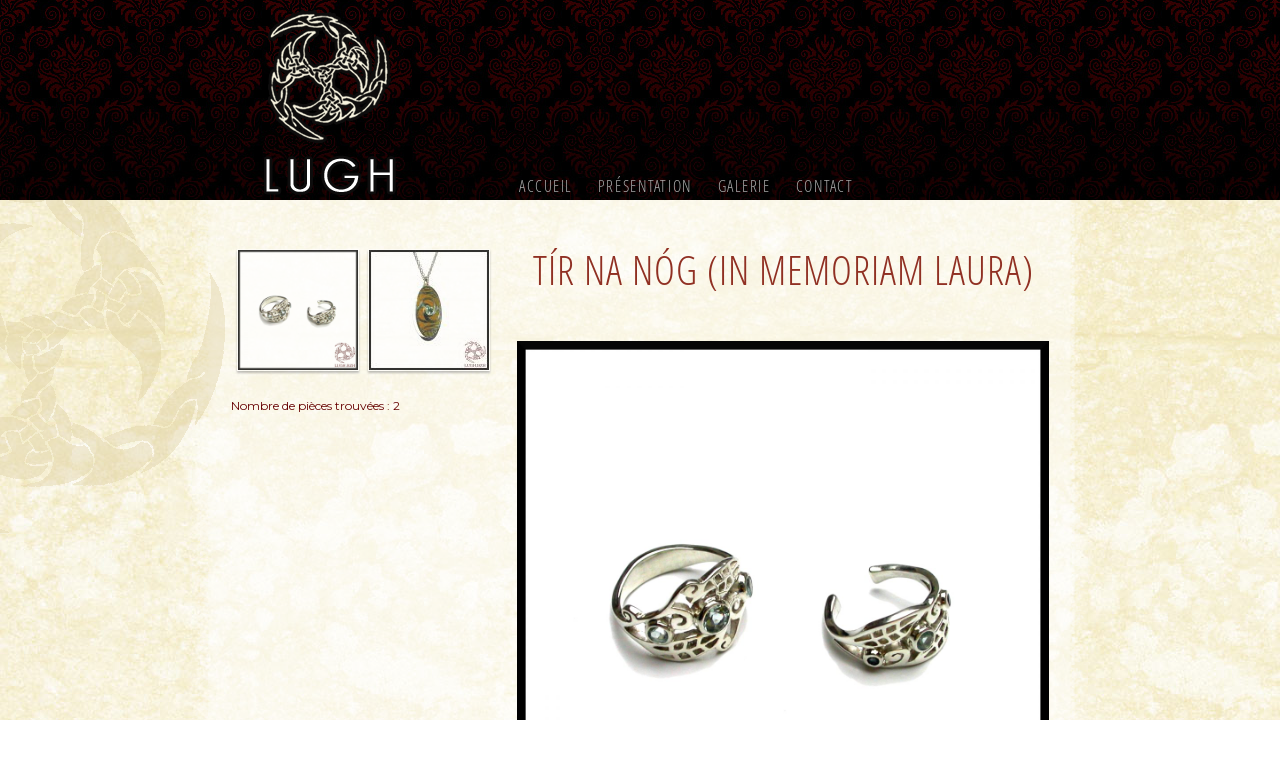

--- FILE ---
content_type: text/html; charset=UTF-8
request_url: https://www.lugh.bzh/bijoux-sur-mesure/artisanat/pierre/pierre-fine/aigue-marine/
body_size: 8071
content:
<!DOCTYPE html>
<html lang="fr-FR" class="no-js">
<head>
	<meta charset="UTF-8">
	<meta name="viewport" content="width=device-width, initial-scale=1">
	<link rel="profile" href="http://gmpg.org/xfn/11">
		<script>(function(html){html.className = html.className.replace(/\bno-js\b/,'js')})(document.documentElement);</script>
<meta name='robots' content='index, follow, max-image-preview:large, max-snippet:-1, max-video-preview:-1' />
	<style>img:is([sizes="auto" i], [sizes^="auto," i]) { contain-intrinsic-size: 3000px 1500px }</style>
	
	<!-- This site is optimized with the Yoast SEO plugin v24.4 - https://yoast.com/wordpress/plugins/seo/ -->
	<title>Bijoux &#8211; Lugh</title>
	<link rel="canonical" href="https://www.lugh.bzh/bijoux-sur-mesure/artisanat/pierre/pierre-fine/aigue-marine/" />
	<meta property="og:locale" content="fr_FR" />
	<meta property="og:type" content="website" />
	<meta property="og:url" content="https://www.lugh.bzh/bijoux-sur-mesure/artisanat/pierre/pierre-fine/aigue-marine/" />
	<meta property="og:site_name" content="Lugh" />
	<meta name="twitter:card" content="summary_large_image" />
	<script type="application/ld+json" class="yoast-schema-graph">{"@context":"https://schema.org","@graph":[{"@type":"CollectionPage","@id":"https://www.lugh.bzh/bijoux-sur-mesure/artisanat/pierre/pierre-fine/aigue-marine/","url":"https://www.lugh.bzh/bijoux-sur-mesure/artisanat/pierre/pierre-fine/aigue-marine/","name":"","isPartOf":{"@id":"https://www.lugh.bzh/#website"},"primaryImageOfPage":{"@id":"https://www.lugh.bzh/bijoux-sur-mesure/artisanat/pierre/pierre-fine/aigue-marine/#primaryimage"},"image":{"@id":"https://www.lugh.bzh/bijoux-sur-mesure/artisanat/pierre/pierre-fine/aigue-marine/#primaryimage"},"thumbnailUrl":"https://www.lugh.bzh/wp-content/uploads/2018/12/tir-na-nog-in-memoriam-laura-bagues-en-argent-aigue-marine-topaze-et-saphir-silver-aquamarine-topaz-and-sapphire-rings.jpg","breadcrumb":{"@id":"https://www.lugh.bzh/bijoux-sur-mesure/artisanat/pierre/pierre-fine/aigue-marine/#breadcrumb"},"inLanguage":"fr-FR"},{"@type":"ImageObject","inLanguage":"fr-FR","@id":"https://www.lugh.bzh/bijoux-sur-mesure/artisanat/pierre/pierre-fine/aigue-marine/#primaryimage","url":"https://www.lugh.bzh/wp-content/uploads/2018/12/tir-na-nog-in-memoriam-laura-bagues-en-argent-aigue-marine-topaze-et-saphir-silver-aquamarine-topaz-and-sapphire-rings.jpg","contentUrl":"https://www.lugh.bzh/wp-content/uploads/2018/12/tir-na-nog-in-memoriam-laura-bagues-en-argent-aigue-marine-topaze-et-saphir-silver-aquamarine-topaz-and-sapphire-rings.jpg","width":1550,"height":1550,"caption":"Tír na nÓg (In memoriam Laura) - Bagues en argent, aigue-marine, topaze et saphir - Silver, aquamarine, topaz and sapphire rings"},{"@type":"BreadcrumbList","@id":"https://www.lugh.bzh/bijoux-sur-mesure/artisanat/pierre/pierre-fine/aigue-marine/#breadcrumb","itemListElement":[{"@type":"ListItem","position":1,"name":"Accueil","item":"https://www.lugh.bzh/"},{"@type":"ListItem","position":2,"name":"Pierre","item":"https://www.lugh.bzh/bijoux-sur-mesure/artisanat/pierre/"},{"@type":"ListItem","position":3,"name":"Pierre fine","item":"https://www.lugh.bzh/bijoux-sur-mesure/artisanat/pierre/pierre-fine/"},{"@type":"ListItem","position":4,"name":"aigue-marine"}]},{"@type":"WebSite","@id":"https://www.lugh.bzh/#website","url":"https://www.lugh.bzh/","name":"Lugh","description":"Création de bijoux artisanale","publisher":{"@id":"https://www.lugh.bzh/#organization"},"potentialAction":[{"@type":"SearchAction","target":{"@type":"EntryPoint","urlTemplate":"https://www.lugh.bzh/?s={search_term_string}"},"query-input":{"@type":"PropertyValueSpecification","valueRequired":true,"valueName":"search_term_string"}}],"inLanguage":"fr-FR"},{"@type":"Organization","@id":"https://www.lugh.bzh/#organization","name":"Lugh","url":"https://www.lugh.bzh/","logo":{"@type":"ImageObject","inLanguage":"fr-FR","@id":"https://www.lugh.bzh/#/schema/logo/image/","url":"https://www.lugh.bzh/wp-content/uploads/2024/06/Logo-Lugh-Aela-quadri-fond-taupe.png","contentUrl":"https://www.lugh.bzh/wp-content/uploads/2024/06/Logo-Lugh-Aela-quadri-fond-taupe.png","width":3000,"height":3000,"caption":"Lugh"},"image":{"@id":"https://www.lugh.bzh/#/schema/logo/image/"},"sameAs":["https://www.facebook.com/LughJewellery","https://www.instagram.com/lugh.jewellery/"]}]}</script>
	<!-- / Yoast SEO plugin. -->


<link rel='dns-prefetch' href='//www.lugh.bzh' />
<link rel='dns-prefetch' href='//fonts.googleapis.com' />
<link rel="alternate" type="application/rss+xml" title="Lugh &raquo; Flux" href="https://www.lugh.bzh/feed/" />
<link rel="alternate" type="application/rss+xml" title="Lugh &raquo; Flux des commentaires" href="https://www.lugh.bzh/comments/feed/" />
<link rel="alternate" type="application/rss+xml" title="Lugh &raquo; Flux pour Bijoux" href="https://www.lugh.bzh/bijoux-sur-mesure/feed/" />
<script type="text/javascript">
/* <![CDATA[ */
window._wpemojiSettings = {"baseUrl":"https:\/\/s.w.org\/images\/core\/emoji\/16.0.1\/72x72\/","ext":".png","svgUrl":"https:\/\/s.w.org\/images\/core\/emoji\/16.0.1\/svg\/","svgExt":".svg","source":{"concatemoji":"https:\/\/www.lugh.bzh\/wp-includes\/js\/wp-emoji-release.min.js?ver=6.8.3"}};
/*! This file is auto-generated */
!function(s,n){var o,i,e;function c(e){try{var t={supportTests:e,timestamp:(new Date).valueOf()};sessionStorage.setItem(o,JSON.stringify(t))}catch(e){}}function p(e,t,n){e.clearRect(0,0,e.canvas.width,e.canvas.height),e.fillText(t,0,0);var t=new Uint32Array(e.getImageData(0,0,e.canvas.width,e.canvas.height).data),a=(e.clearRect(0,0,e.canvas.width,e.canvas.height),e.fillText(n,0,0),new Uint32Array(e.getImageData(0,0,e.canvas.width,e.canvas.height).data));return t.every(function(e,t){return e===a[t]})}function u(e,t){e.clearRect(0,0,e.canvas.width,e.canvas.height),e.fillText(t,0,0);for(var n=e.getImageData(16,16,1,1),a=0;a<n.data.length;a++)if(0!==n.data[a])return!1;return!0}function f(e,t,n,a){switch(t){case"flag":return n(e,"\ud83c\udff3\ufe0f\u200d\u26a7\ufe0f","\ud83c\udff3\ufe0f\u200b\u26a7\ufe0f")?!1:!n(e,"\ud83c\udde8\ud83c\uddf6","\ud83c\udde8\u200b\ud83c\uddf6")&&!n(e,"\ud83c\udff4\udb40\udc67\udb40\udc62\udb40\udc65\udb40\udc6e\udb40\udc67\udb40\udc7f","\ud83c\udff4\u200b\udb40\udc67\u200b\udb40\udc62\u200b\udb40\udc65\u200b\udb40\udc6e\u200b\udb40\udc67\u200b\udb40\udc7f");case"emoji":return!a(e,"\ud83e\udedf")}return!1}function g(e,t,n,a){var r="undefined"!=typeof WorkerGlobalScope&&self instanceof WorkerGlobalScope?new OffscreenCanvas(300,150):s.createElement("canvas"),o=r.getContext("2d",{willReadFrequently:!0}),i=(o.textBaseline="top",o.font="600 32px Arial",{});return e.forEach(function(e){i[e]=t(o,e,n,a)}),i}function t(e){var t=s.createElement("script");t.src=e,t.defer=!0,s.head.appendChild(t)}"undefined"!=typeof Promise&&(o="wpEmojiSettingsSupports",i=["flag","emoji"],n.supports={everything:!0,everythingExceptFlag:!0},e=new Promise(function(e){s.addEventListener("DOMContentLoaded",e,{once:!0})}),new Promise(function(t){var n=function(){try{var e=JSON.parse(sessionStorage.getItem(o));if("object"==typeof e&&"number"==typeof e.timestamp&&(new Date).valueOf()<e.timestamp+604800&&"object"==typeof e.supportTests)return e.supportTests}catch(e){}return null}();if(!n){if("undefined"!=typeof Worker&&"undefined"!=typeof OffscreenCanvas&&"undefined"!=typeof URL&&URL.createObjectURL&&"undefined"!=typeof Blob)try{var e="postMessage("+g.toString()+"("+[JSON.stringify(i),f.toString(),p.toString(),u.toString()].join(",")+"));",a=new Blob([e],{type:"text/javascript"}),r=new Worker(URL.createObjectURL(a),{name:"wpTestEmojiSupports"});return void(r.onmessage=function(e){c(n=e.data),r.terminate(),t(n)})}catch(e){}c(n=g(i,f,p,u))}t(n)}).then(function(e){for(var t in e)n.supports[t]=e[t],n.supports.everything=n.supports.everything&&n.supports[t],"flag"!==t&&(n.supports.everythingExceptFlag=n.supports.everythingExceptFlag&&n.supports[t]);n.supports.everythingExceptFlag=n.supports.everythingExceptFlag&&!n.supports.flag,n.DOMReady=!1,n.readyCallback=function(){n.DOMReady=!0}}).then(function(){return e}).then(function(){var e;n.supports.everything||(n.readyCallback(),(e=n.source||{}).concatemoji?t(e.concatemoji):e.wpemoji&&e.twemoji&&(t(e.twemoji),t(e.wpemoji)))}))}((window,document),window._wpemojiSettings);
/* ]]> */
</script>
<style id='wp-emoji-styles-inline-css' type='text/css'>

	img.wp-smiley, img.emoji {
		display: inline !important;
		border: none !important;
		box-shadow: none !important;
		height: 1em !important;
		width: 1em !important;
		margin: 0 0.07em !important;
		vertical-align: -0.1em !important;
		background: none !important;
		padding: 0 !important;
	}
</style>
<link rel='stylesheet' id='wp-block-library-css' href='https://www.lugh.bzh/wp-includes/css/dist/block-library/style.min.css?ver=6.8.3' type='text/css' media='all' />
<style id='classic-theme-styles-inline-css' type='text/css'>
/*! This file is auto-generated */
.wp-block-button__link{color:#fff;background-color:#32373c;border-radius:9999px;box-shadow:none;text-decoration:none;padding:calc(.667em + 2px) calc(1.333em + 2px);font-size:1.125em}.wp-block-file__button{background:#32373c;color:#fff;text-decoration:none}
</style>
<style id='global-styles-inline-css' type='text/css'>
:root{--wp--preset--aspect-ratio--square: 1;--wp--preset--aspect-ratio--4-3: 4/3;--wp--preset--aspect-ratio--3-4: 3/4;--wp--preset--aspect-ratio--3-2: 3/2;--wp--preset--aspect-ratio--2-3: 2/3;--wp--preset--aspect-ratio--16-9: 16/9;--wp--preset--aspect-ratio--9-16: 9/16;--wp--preset--color--black: #000000;--wp--preset--color--cyan-bluish-gray: #abb8c3;--wp--preset--color--white: #ffffff;--wp--preset--color--pale-pink: #f78da7;--wp--preset--color--vivid-red: #cf2e2e;--wp--preset--color--luminous-vivid-orange: #ff6900;--wp--preset--color--luminous-vivid-amber: #fcb900;--wp--preset--color--light-green-cyan: #7bdcb5;--wp--preset--color--vivid-green-cyan: #00d084;--wp--preset--color--pale-cyan-blue: #8ed1fc;--wp--preset--color--vivid-cyan-blue: #0693e3;--wp--preset--color--vivid-purple: #9b51e0;--wp--preset--gradient--vivid-cyan-blue-to-vivid-purple: linear-gradient(135deg,rgba(6,147,227,1) 0%,rgb(155,81,224) 100%);--wp--preset--gradient--light-green-cyan-to-vivid-green-cyan: linear-gradient(135deg,rgb(122,220,180) 0%,rgb(0,208,130) 100%);--wp--preset--gradient--luminous-vivid-amber-to-luminous-vivid-orange: linear-gradient(135deg,rgba(252,185,0,1) 0%,rgba(255,105,0,1) 100%);--wp--preset--gradient--luminous-vivid-orange-to-vivid-red: linear-gradient(135deg,rgba(255,105,0,1) 0%,rgb(207,46,46) 100%);--wp--preset--gradient--very-light-gray-to-cyan-bluish-gray: linear-gradient(135deg,rgb(238,238,238) 0%,rgb(169,184,195) 100%);--wp--preset--gradient--cool-to-warm-spectrum: linear-gradient(135deg,rgb(74,234,220) 0%,rgb(151,120,209) 20%,rgb(207,42,186) 40%,rgb(238,44,130) 60%,rgb(251,105,98) 80%,rgb(254,248,76) 100%);--wp--preset--gradient--blush-light-purple: linear-gradient(135deg,rgb(255,206,236) 0%,rgb(152,150,240) 100%);--wp--preset--gradient--blush-bordeaux: linear-gradient(135deg,rgb(254,205,165) 0%,rgb(254,45,45) 50%,rgb(107,0,62) 100%);--wp--preset--gradient--luminous-dusk: linear-gradient(135deg,rgb(255,203,112) 0%,rgb(199,81,192) 50%,rgb(65,88,208) 100%);--wp--preset--gradient--pale-ocean: linear-gradient(135deg,rgb(255,245,203) 0%,rgb(182,227,212) 50%,rgb(51,167,181) 100%);--wp--preset--gradient--electric-grass: linear-gradient(135deg,rgb(202,248,128) 0%,rgb(113,206,126) 100%);--wp--preset--gradient--midnight: linear-gradient(135deg,rgb(2,3,129) 0%,rgb(40,116,252) 100%);--wp--preset--font-size--small: 13px;--wp--preset--font-size--medium: 20px;--wp--preset--font-size--large: 36px;--wp--preset--font-size--x-large: 42px;--wp--preset--spacing--20: 0.44rem;--wp--preset--spacing--30: 0.67rem;--wp--preset--spacing--40: 1rem;--wp--preset--spacing--50: 1.5rem;--wp--preset--spacing--60: 2.25rem;--wp--preset--spacing--70: 3.38rem;--wp--preset--spacing--80: 5.06rem;--wp--preset--shadow--natural: 6px 6px 9px rgba(0, 0, 0, 0.2);--wp--preset--shadow--deep: 12px 12px 50px rgba(0, 0, 0, 0.4);--wp--preset--shadow--sharp: 6px 6px 0px rgba(0, 0, 0, 0.2);--wp--preset--shadow--outlined: 6px 6px 0px -3px rgba(255, 255, 255, 1), 6px 6px rgba(0, 0, 0, 1);--wp--preset--shadow--crisp: 6px 6px 0px rgba(0, 0, 0, 1);}:where(.is-layout-flex){gap: 0.5em;}:where(.is-layout-grid){gap: 0.5em;}body .is-layout-flex{display: flex;}.is-layout-flex{flex-wrap: wrap;align-items: center;}.is-layout-flex > :is(*, div){margin: 0;}body .is-layout-grid{display: grid;}.is-layout-grid > :is(*, div){margin: 0;}:where(.wp-block-columns.is-layout-flex){gap: 2em;}:where(.wp-block-columns.is-layout-grid){gap: 2em;}:where(.wp-block-post-template.is-layout-flex){gap: 1.25em;}:where(.wp-block-post-template.is-layout-grid){gap: 1.25em;}.has-black-color{color: var(--wp--preset--color--black) !important;}.has-cyan-bluish-gray-color{color: var(--wp--preset--color--cyan-bluish-gray) !important;}.has-white-color{color: var(--wp--preset--color--white) !important;}.has-pale-pink-color{color: var(--wp--preset--color--pale-pink) !important;}.has-vivid-red-color{color: var(--wp--preset--color--vivid-red) !important;}.has-luminous-vivid-orange-color{color: var(--wp--preset--color--luminous-vivid-orange) !important;}.has-luminous-vivid-amber-color{color: var(--wp--preset--color--luminous-vivid-amber) !important;}.has-light-green-cyan-color{color: var(--wp--preset--color--light-green-cyan) !important;}.has-vivid-green-cyan-color{color: var(--wp--preset--color--vivid-green-cyan) !important;}.has-pale-cyan-blue-color{color: var(--wp--preset--color--pale-cyan-blue) !important;}.has-vivid-cyan-blue-color{color: var(--wp--preset--color--vivid-cyan-blue) !important;}.has-vivid-purple-color{color: var(--wp--preset--color--vivid-purple) !important;}.has-black-background-color{background-color: var(--wp--preset--color--black) !important;}.has-cyan-bluish-gray-background-color{background-color: var(--wp--preset--color--cyan-bluish-gray) !important;}.has-white-background-color{background-color: var(--wp--preset--color--white) !important;}.has-pale-pink-background-color{background-color: var(--wp--preset--color--pale-pink) !important;}.has-vivid-red-background-color{background-color: var(--wp--preset--color--vivid-red) !important;}.has-luminous-vivid-orange-background-color{background-color: var(--wp--preset--color--luminous-vivid-orange) !important;}.has-luminous-vivid-amber-background-color{background-color: var(--wp--preset--color--luminous-vivid-amber) !important;}.has-light-green-cyan-background-color{background-color: var(--wp--preset--color--light-green-cyan) !important;}.has-vivid-green-cyan-background-color{background-color: var(--wp--preset--color--vivid-green-cyan) !important;}.has-pale-cyan-blue-background-color{background-color: var(--wp--preset--color--pale-cyan-blue) !important;}.has-vivid-cyan-blue-background-color{background-color: var(--wp--preset--color--vivid-cyan-blue) !important;}.has-vivid-purple-background-color{background-color: var(--wp--preset--color--vivid-purple) !important;}.has-black-border-color{border-color: var(--wp--preset--color--black) !important;}.has-cyan-bluish-gray-border-color{border-color: var(--wp--preset--color--cyan-bluish-gray) !important;}.has-white-border-color{border-color: var(--wp--preset--color--white) !important;}.has-pale-pink-border-color{border-color: var(--wp--preset--color--pale-pink) !important;}.has-vivid-red-border-color{border-color: var(--wp--preset--color--vivid-red) !important;}.has-luminous-vivid-orange-border-color{border-color: var(--wp--preset--color--luminous-vivid-orange) !important;}.has-luminous-vivid-amber-border-color{border-color: var(--wp--preset--color--luminous-vivid-amber) !important;}.has-light-green-cyan-border-color{border-color: var(--wp--preset--color--light-green-cyan) !important;}.has-vivid-green-cyan-border-color{border-color: var(--wp--preset--color--vivid-green-cyan) !important;}.has-pale-cyan-blue-border-color{border-color: var(--wp--preset--color--pale-cyan-blue) !important;}.has-vivid-cyan-blue-border-color{border-color: var(--wp--preset--color--vivid-cyan-blue) !important;}.has-vivid-purple-border-color{border-color: var(--wp--preset--color--vivid-purple) !important;}.has-vivid-cyan-blue-to-vivid-purple-gradient-background{background: var(--wp--preset--gradient--vivid-cyan-blue-to-vivid-purple) !important;}.has-light-green-cyan-to-vivid-green-cyan-gradient-background{background: var(--wp--preset--gradient--light-green-cyan-to-vivid-green-cyan) !important;}.has-luminous-vivid-amber-to-luminous-vivid-orange-gradient-background{background: var(--wp--preset--gradient--luminous-vivid-amber-to-luminous-vivid-orange) !important;}.has-luminous-vivid-orange-to-vivid-red-gradient-background{background: var(--wp--preset--gradient--luminous-vivid-orange-to-vivid-red) !important;}.has-very-light-gray-to-cyan-bluish-gray-gradient-background{background: var(--wp--preset--gradient--very-light-gray-to-cyan-bluish-gray) !important;}.has-cool-to-warm-spectrum-gradient-background{background: var(--wp--preset--gradient--cool-to-warm-spectrum) !important;}.has-blush-light-purple-gradient-background{background: var(--wp--preset--gradient--blush-light-purple) !important;}.has-blush-bordeaux-gradient-background{background: var(--wp--preset--gradient--blush-bordeaux) !important;}.has-luminous-dusk-gradient-background{background: var(--wp--preset--gradient--luminous-dusk) !important;}.has-pale-ocean-gradient-background{background: var(--wp--preset--gradient--pale-ocean) !important;}.has-electric-grass-gradient-background{background: var(--wp--preset--gradient--electric-grass) !important;}.has-midnight-gradient-background{background: var(--wp--preset--gradient--midnight) !important;}.has-small-font-size{font-size: var(--wp--preset--font-size--small) !important;}.has-medium-font-size{font-size: var(--wp--preset--font-size--medium) !important;}.has-large-font-size{font-size: var(--wp--preset--font-size--large) !important;}.has-x-large-font-size{font-size: var(--wp--preset--font-size--x-large) !important;}
:where(.wp-block-post-template.is-layout-flex){gap: 1.25em;}:where(.wp-block-post-template.is-layout-grid){gap: 1.25em;}
:where(.wp-block-columns.is-layout-flex){gap: 2em;}:where(.wp-block-columns.is-layout-grid){gap: 2em;}
:root :where(.wp-block-pullquote){font-size: 1.5em;line-height: 1.6;}
</style>
<link rel='stylesheet' id='parent-style-css' href='https://www.lugh.bzh/wp-content/themes/twentysixteen/style.css?ver=6.8.3' type='text/css' media='all' />
<link rel='stylesheet' id='my-treemenu-css-css' href='https://www.lugh.bzh/wp-content/themes/lugh2016/js/treemenu-js/jquery.treemenu.css?ver=6.8.3' type='text/css' media='all' />
<link rel='stylesheet' id='twentysixteen-fonts-css' href='https://fonts.googleapis.com/css?family=Merriweather%3A400%2C700%2C900%2C400italic%2C700italic%2C900italic%7CMontserrat%3A400%2C700%7CInconsolata%3A400&#038;subset=latin%2Clatin-ext' type='text/css' media='all' />
<link rel='stylesheet' id='genericons-css' href='https://www.lugh.bzh/wp-content/themes/twentysixteen/genericons/genericons.css?ver=3.4.1' type='text/css' media='all' />
<link rel='stylesheet' id='twentysixteen-style-css' href='https://www.lugh.bzh/wp-content/themes/lugh2016/style.css?ver=6.8.3' type='text/css' media='all' />
<!--[if lt IE 10]>
<link rel='stylesheet' id='twentysixteen-ie-css' href='https://www.lugh.bzh/wp-content/themes/twentysixteen/css/ie.css?ver=20160816' type='text/css' media='all' />
<![endif]-->
<!--[if lt IE 9]>
<link rel='stylesheet' id='twentysixteen-ie8-css' href='https://www.lugh.bzh/wp-content/themes/twentysixteen/css/ie8.css?ver=20160816' type='text/css' media='all' />
<![endif]-->
<!--[if lt IE 8]>
<link rel='stylesheet' id='twentysixteen-ie7-css' href='https://www.lugh.bzh/wp-content/themes/twentysixteen/css/ie7.css?ver=20160816' type='text/css' media='all' />
<![endif]-->
<script type="text/javascript" src="https://www.lugh.bzh/wp-includes/js/jquery/jquery.min.js?ver=3.7.1" id="jquery-core-js"></script>
<script type="text/javascript" src="https://www.lugh.bzh/wp-includes/js/jquery/jquery-migrate.min.js?ver=3.4.1" id="jquery-migrate-js"></script>
<!--[if lt IE 9]>
<script type="text/javascript" src="https://www.lugh.bzh/wp-content/themes/twentysixteen/js/html5.js?ver=3.7.3" id="twentysixteen-html5-js"></script>
<![endif]-->
<link rel="https://api.w.org/" href="https://www.lugh.bzh/wp-json/" /><link rel="EditURI" type="application/rsd+xml" title="RSD" href="https://www.lugh.bzh/xmlrpc.php?rsd" />
<meta name="generator" content="WordPress 6.8.3" />
<link rel="icon" href="https://www.lugh.bzh/wp-content/uploads/2024/09/cropped-Lugh-favicon-1-32x32.png" sizes="32x32" />
<link rel="icon" href="https://www.lugh.bzh/wp-content/uploads/2024/09/cropped-Lugh-favicon-1-192x192.png" sizes="192x192" />
<link rel="apple-touch-icon" href="https://www.lugh.bzh/wp-content/uploads/2024/09/cropped-Lugh-favicon-1-180x180.png" />
<meta name="msapplication-TileImage" content="https://www.lugh.bzh/wp-content/uploads/2024/09/cropped-Lugh-favicon-1-270x270.png" />
</head>

<body class="archive post-type-archive post-type-archive-bijoux wp-custom-logo wp-theme-twentysixteen wp-child-theme-lugh2016 hfeed">

 <!--
<div id="page" class="site">
	<div class="site-inner">
  ************************************************************       HAUT  ************************************************************   --> 
<div id="conteneurhaut"> <!-- *******    CONTENEUR HAUT    **********   --> 
	<div class="alignement">
	<div class="conteneur">
 
		<header id="masthead" class="site-header" role="banner">
			<div class="site-header-main">
		
				<div class="site-branding">
	 
											<p class="site-title"><a href="https://www.lugh.bzh/" rel="home">Lugh</a></p>
											<p class="site-description">Création de bijoux artisanale</p>
									</div><!-- .site-branding -->

									<button id="menu-toggle" class="menu-toggle">Menu</button>

					<div id="site-header-menu" class="site-header-menu">
													<nav id="site-navigation" class="main-navigation" role="navigation" aria-label="Menu principal">
								<div class="menu-menu-principal-container"><ul id="menu-menu-principal" class="primary-menu"><li id="menu-item-19" class="menu-item menu-item-type-post_type menu-item-object-page menu-item-home menu-item-19"><a href="https://www.lugh.bzh/">Accueil</a></li>
<li id="menu-item-20" class="menu-item menu-item-type-post_type menu-item-object-page menu-item-20"><a href="https://www.lugh.bzh/creation-artisanale-de-bijoux-celtes-et-art-nouveau-en-serie-et-pieces-uniques-en-bretagne-handmade-creation-of-celtic-and-art-nouveau-jewelry-in-series-and-unique-pieces-in-brittany-3/">Présentation</a></li>
<li id="menu-item-27" class="menu-item menu-item-type-post_type menu-item-object-page menu-item-27"><a href="https://www.lugh.bzh/bijoux-sur-mesure/">Galerie</a></li>
<li id="menu-item-18" class="menu-item menu-item-type-post_type menu-item-object-page menu-item-18"><a href="https://www.lugh.bzh/contact-artisan-bijoutier-en-bretagne-bijou-artisanaux-celtiques-et-art-nouveau/">Contact</a></li>
</ul></div>							</nav><!-- .main-navigation -->
						
													<nav id="social-navigation" class="social-navigation" role="navigation" aria-label="Menu des liens de réseaux sociaux">
								<div class="menu-reseaux-sociaux-container"><ul id="menu-reseaux-sociaux" class="social-links-menu"><li id="menu-item-352" class="menu-item menu-item-type-custom menu-item-object-custom menu-item-352"><a href="http://www.facebook.com/pages/Lugh/238496562902641"><span class="screen-reader-text">FaceBook</span></a></li>
<li id="menu-item-854" class="menu-item menu-item-type-custom menu-item-object-custom menu-item-854"><a href="https://www.instagram.com/lugh.jewellery/"><span class="screen-reader-text">Instagram</span></a></li>
<li id="menu-item-856" class="menu-item menu-item-type-custom menu-item-object-custom menu-item-856"><a href="https://www.etsy.com/fr/shop/LughJewellery"><span class="screen-reader-text">Etsy</span></a></li>
</ul></div>							</nav><!-- .social-navigation -->
											</div><!-- .site-header-menu -->
								
			 
			</div><!-- .site-header-main -->

			
		</header><!-- .site-header -->
	</div> <!--  //  conteneur --> 	
	</div> <!--  //   alignement --> 
</div> <!--  //   CONTENEUR   HAUT --> 
<!-- ************************************************************       MILIEU  ************************************************************   --> 

	<div id="conteneurmilieu"> 
	<div class="alignement">
		<div class="conteneur">	
		<div id="logofond"></div>
		<div class="breadcrumbs">
				</div>
	<div id="content" class="site-content">
 
 
 
<div id="primary" class="content-area">


	<main id="main" class="site-main" role="main">
 
	  
   
		
<article id="post-500" data-post-slug="tir-na-nog-in-memoriam-laura-bagues-en-argent-aigue-marine-topaze-et-saphir-silver-aquamarine-topaz-and-sapphire-rings" class="post-500 bijoux type-bijoux status-publish has-post-thumbnail hentry artisanat-topaze artisanat-art-nouveau artisanat-argent artisanat-saphir artisanat-aigue-marine artisanat-bague ambiance-topaze ambiance-topaz ambiance-aigue-marine ambiance-aquamarine ambiance-argent ambiance-art-nouveau ambiance-artisanat ambiance-bague ambiance-bijou ambiance-bretagne ambiance-brittany ambiance-craft ambiance-handmade ambiance-jewel ambiance-lugh ambiance-lugh-bzh ambiance-ring ambiance-saphir ambiance-sapphire ambiance-silver">
	<header class="entry-header">
		
		<h2 class="entry-title"><a href="https://www.lugh.bzh/bijoux-sur-mesure/tir-na-nog-in-memoriam-laura-bagues-en-argent-aigue-marine-topaze-et-saphir-silver-aquamarine-topaz-and-sapphire-rings/" rel="bookmark">Tír na nÓg (In memoriam Laura)</a></h2>	</header><!-- .entry-header -->

	
	
	<a class="post-thumbnail" href="https://www.lugh.bzh/bijoux-sur-mesure/tir-na-nog-in-memoriam-laura-bagues-en-argent-aigue-marine-topaze-et-saphir-silver-aquamarine-topaz-and-sapphire-rings/" aria-hidden="true">
		<img width="1200" height="1200" src="https://www.lugh.bzh/wp-content/uploads/2018/12/tir-na-nog-in-memoriam-laura-bagues-en-argent-aigue-marine-topaze-et-saphir-silver-aquamarine-topaz-and-sapphire-rings-1200x1200.jpg" class="attachment-post-thumbnail size-post-thumbnail wp-post-image" alt="Tír na nÓg (In memoriam Laura)" decoding="async" loading="lazy" srcset="https://www.lugh.bzh/wp-content/uploads/2018/12/tir-na-nog-in-memoriam-laura-bagues-en-argent-aigue-marine-topaze-et-saphir-silver-aquamarine-topaz-and-sapphire-rings-1200x1200.jpg 1200w, https://www.lugh.bzh/wp-content/uploads/2018/12/tir-na-nog-in-memoriam-laura-bagues-en-argent-aigue-marine-topaze-et-saphir-silver-aquamarine-topaz-and-sapphire-rings-250x250.jpg 250w, https://www.lugh.bzh/wp-content/uploads/2018/12/tir-na-nog-in-memoriam-laura-bagues-en-argent-aigue-marine-topaze-et-saphir-silver-aquamarine-topaz-and-sapphire-rings-530x530.jpg 530w, https://www.lugh.bzh/wp-content/uploads/2018/12/tir-na-nog-in-memoriam-laura-bagues-en-argent-aigue-marine-topaze-et-saphir-silver-aquamarine-topaz-and-sapphire-rings-120x120.jpg 120w, https://www.lugh.bzh/wp-content/uploads/2018/12/tir-na-nog-in-memoriam-laura-bagues-en-argent-aigue-marine-topaze-et-saphir-silver-aquamarine-topaz-and-sapphire-rings-1536x1536.jpg 1536w, https://www.lugh.bzh/wp-content/uploads/2018/12/tir-na-nog-in-memoriam-laura-bagues-en-argent-aigue-marine-topaze-et-saphir-silver-aquamarine-topaz-and-sapphire-rings.jpg 1550w" sizes="(max-width: 709px) 85vw, (max-width: 909px) 67vw, (max-width: 984px) 60vw, (max-width: 1362px) 62vw, 840px" />	</a>

	
	<div class="entry-content">
		<h1 style="text-align: center;"><span style="font-size: 18pt;"><strong>Tír na nÓg (In memoriam Laura)</strong></span></h1>
<h1 style="text-align: center;"><span style="font-size: 10pt;">Bagues</span></h1>
<h1 style="text-align: center;"><span style="font-size: 10pt;">Argent &#8211; Aigue-marine &#8211; Topaze &#8211; Saphir</span></h1>
<div class="text_exposed_show">
<h1 style="text-align: center;"><span style="font-size: 10pt;">₪₪₪₪₪₪</span></h1>
<h1 style="text-align: center;"><span style="font-size: 18pt;"><strong>Tír na nÓg (In memoriam Laura)</strong></span></h1>
<h1 style="text-align: center;"><span style="font-size: 10pt;">Rings</span></h1>
<h1 style="text-align: center;"><span style="font-size: 10pt;">Silver &#8211; Aquamarine &#8211; Topaz &#8211; Sapphire</span></h1>
</div>
	</div><!-- .entry-content -->
 	 
	<footer class="entry-footer">
 
		

	
		<span class="button scrollTo"><a class="js-scrollTo" href="#body">Haut de page</a></span>
		
		
						
					</footer><!-- .entry-footer -->
</article><!-- #post-## -->

	</main><!-- .site-main -->

	
</div><!-- .content-area -->



 <aside id="secondary" class="sidebar bijoux-area" role="complementary">

	<div id="thumbs-container">
	<div id="thumbs"  >
	
 
		<ul> 
		  <li  >
	 <a class="post-link" data-pageid="500"  id="tir-na-nog-in-memoriam-laura-bagues-en-argent-aigue-marine-topaze-et-saphir-silver-aquamarine-topaz-and-sapphire-rings" href="https://www.lugh.bzh/bijoux-sur-mesure/tir-na-nog-in-memoriam-laura-bagues-en-argent-aigue-marine-topaze-et-saphir-silver-aquamarine-topaz-and-sapphire-rings/">
							<img width="120" height="120" src="https://www.lugh.bzh/wp-content/uploads/2018/12/tir-na-nog-in-memoriam-laura-bagues-en-argent-aigue-marine-topaze-et-saphir-silver-aquamarine-topaz-and-sapphire-rings-120x120.jpg" class="attachment-bijoux-thumb size-bijoux-thumb wp-post-image" alt="Tír na nÓg (In memoriam Laura) - Bagues en argent, aigue-marine, topaze et saphir - Silver, aquamarine, topaz and sapphire rings" decoding="async" srcset="https://www.lugh.bzh/wp-content/uploads/2018/12/tir-na-nog-in-memoriam-laura-bagues-en-argent-aigue-marine-topaze-et-saphir-silver-aquamarine-topaz-and-sapphire-rings-120x120.jpg 120w, https://www.lugh.bzh/wp-content/uploads/2018/12/tir-na-nog-in-memoriam-laura-bagues-en-argent-aigue-marine-topaze-et-saphir-silver-aquamarine-topaz-and-sapphire-rings-250x250.jpg 250w, https://www.lugh.bzh/wp-content/uploads/2018/12/tir-na-nog-in-memoriam-laura-bagues-en-argent-aigue-marine-topaze-et-saphir-silver-aquamarine-topaz-and-sapphire-rings-530x530.jpg 530w, https://www.lugh.bzh/wp-content/uploads/2018/12/tir-na-nog-in-memoriam-laura-bagues-en-argent-aigue-marine-topaze-et-saphir-silver-aquamarine-topaz-and-sapphire-rings-1536x1536.jpg 1536w, https://www.lugh.bzh/wp-content/uploads/2018/12/tir-na-nog-in-memoriam-laura-bagues-en-argent-aigue-marine-topaze-et-saphir-silver-aquamarine-topaz-and-sapphire-rings-1200x1200.jpg 1200w, https://www.lugh.bzh/wp-content/uploads/2018/12/tir-na-nog-in-memoriam-laura-bagues-en-argent-aigue-marine-topaze-et-saphir-silver-aquamarine-topaz-and-sapphire-rings.jpg 1550w" sizes="(max-width: 120px) 85vw, 120px" />				</a>		
</li>  <li  >
	 <a class="post-link" data-pageid="363"  id="karidwenn-pendentif-en-argent-aigue-marine-et-buis-silver-aquamarine-and-boxwood-pendant" href="https://www.lugh.bzh/bijoux-sur-mesure/karidwenn-pendentif-en-argent-aigue-marine-et-buis-silver-aquamarine-and-boxwood-pendant/">
							<img width="120" height="120" src="https://www.lugh.bzh/wp-content/uploads/2016/03/karidwenn-pendentif-en-argent-aigue-marine-et-buis-silver-aquamarine-and-boxwood-pendant-120x120.jpg" class="attachment-bijoux-thumb size-bijoux-thumb wp-post-image" alt="Karidwenn - Pendentif en argent, aigue-marine et buis - Silver, aquamarine and boxwood pendant" decoding="async" srcset="https://www.lugh.bzh/wp-content/uploads/2016/03/karidwenn-pendentif-en-argent-aigue-marine-et-buis-silver-aquamarine-and-boxwood-pendant-120x120.jpg 120w, https://www.lugh.bzh/wp-content/uploads/2016/03/karidwenn-pendentif-en-argent-aigue-marine-et-buis-silver-aquamarine-and-boxwood-pendant-250x250.jpg 250w, https://www.lugh.bzh/wp-content/uploads/2016/03/karidwenn-pendentif-en-argent-aigue-marine-et-buis-silver-aquamarine-and-boxwood-pendant-530x530.jpg 530w, https://www.lugh.bzh/wp-content/uploads/2016/03/karidwenn-pendentif-en-argent-aigue-marine-et-buis-silver-aquamarine-and-boxwood-pendant.jpg 1181w" sizes="(max-width: 120px) 85vw, 120px" />				</a>		
</li> 		</ul> 

		<div class="navigation"> 
		 		</div>
	 
	<p class="bijoux-counter">Nombre de pi&egrave;ces trouv&eacute;es :  2     </p> 
</div>



	 </div>
	
	
	




--- FILE ---
content_type: text/css
request_url: https://www.lugh.bzh/wp-content/themes/lugh2016/js/treemenu-js/jquery.treemenu.css?ver=6.8.3
body_size: 1121
content:
/* For treemenu.js */

.treemenu li {list-style: none;}

.toggler {
    width: 1.5em;
    height: 1.5em;
    display: inline-block;
    cursor: default;
    font-size: 1em;
    line-height: 1.3em;
    text-align: center;
    padding: 0.1em;
    color: #333 ;
    margin-left: 0em;
    margin-right: 0.6em;
    border: 0.1em solid transparent;
    
	font-weight:bold;
	
    border-radius: 0;
    background: transparent;
	 
}

li.tree-opened > .toggler:hover,
li.tree-closed > .toggler:hover {
    cursor: pointer;
	
	  
}

li.tree-empty > .toggler { color: #aaa; }
/*  ? ?  */
li.tree-empty > span.toggler:before { content: "\2212"; }
li.tree-closed > span.toggler:before { 
content: "+"; 
 
}

li.tree-opened > span.toggler:before { content: "\2212"; }


li.tree-opened > span.toggler ,
li.tree-opened:hover > span.toggler ,
li.tree-closed:hover > span.toggler ,
 li.tree-closed > .toggler:hover  ,
 li.tree-open > .toggler:hover  ,
 li.tree-opened >  a:link,
 li.tree-opened >  a:visited {
	color : #CC0000 ;
}



 
 ul.treemenu {
    list-style: none;
    padding: 0;
    margin-left: 0;
}

 .treemenu ul { 
	margin-left: 1em;
    margin-bottom: 1.1em;
}

.treemenu li:not(.parent-cat) {
    display : inline;
}
 

--- FILE ---
content_type: text/css
request_url: https://www.lugh.bzh/wp-content/themes/lugh2016/style.css?ver=6.8.3
body_size: 19237
content:
/*
Theme Name: Lugh 2016
Theme URI:   
Author: Laurent
Description: Theme enfant de Twentysixteen
Version: 1
Template: twentysixteen
Text Domain:  lugh-creation
License: GNU General Public License v2 or later
License URI: http://www.gnu.org/licenses/gpl-2.0.html
Tags:  
 */
 
@font-face { font-family: 'Open Sans Condensed'; font-style: italic; font-weight: 300; src: local('Open Sans Cond Light Italic'), local('OpenSans-CondensedLightItalic'), url(https://themes.googleusercontent.com/static/fonts/opensanscondensed/v6/jIXlqT1WKafUSwj6s9AzV1qvxng10Zx7YyzmqNB25XX3rGVtsTkPsbDajuO5ueQw.woff) format('woff'); } 

@font-face { font-family: 'Open Sans Condensed'; font-style: normal; font-weight: 700; src: local('Open Sans Condensed Bold'), local('OpenSans-CondensedBold'), url(https://themes.googleusercontent.com/static/fonts/opensanscondensed/v6/gk5FxslNkTTHtojXrkp-xHNgOh3tnSaUO_KV-glCkRs.woff) format('woff'); }

 @font-face { font-family: 'Open Sans Condensed'; font-style: normal; font-weight: 300; src: local('Open Sans Cond Light'), local('OpenSans-CondensedLight'), url(https://themes.googleusercontent.com/static/fonts/opensanscondensed/v6/gk5FxslNkTTHtojXrkp-xLF0I8LnmRdLRTOvKd-OXMQ.woff) format('woff'); }
 
 
/* */

body {
	background : transparent url(img/fond_text_bas.jpg) repeat 0 -170px;  
	color : #600;
	text-align : center;
	background: transparent url(img/texture.jpg) repeat 0 150px;
	
    font-size: 12px;
    font-size: 0.750rem;
 
	 
	font-family: Montserrat, "Helvetica Neue",'trebuchet ms', Tahoma, sans-serif;
}


 

/* Separators */

.site-content span + .entry-date:before,
.full-size-link:before,
.parent-post-link:before,
span + .byline:before,
span + .comments-link:before,
span + .edit-link:before,
.widget_twentyfourteen_ephemera .entry-title:after {
	content: "\0020\007c\0020";
}


/* /base 



h1 {
font-size :15px; 	
letter-spacing :2px;
color : #990000;
padding-bottom : 10px;
font-weight : bold;
font-variant: small-caps;
margin : 5px;
}

h2 {
font-size :13px; 	
letter-spacing :1px;
color : #770000;
padding-top : 10px;
font-variant: small-caps;
}


p  {
position : relative;
font-size :11px; 	
letter-spacing : 1px;
 
color  : #660000;
word-spacing:2px;
margin : 7px;
}

 */
 
 
button:hover, button:focus, input[type="button"]:hover, input[type="button"]:focus, input[type="reset"]:hover, input[type="reset"]:focus, input[type="submit"]:hover, input[type="submit"]:focus {
    background: #CC0000;  /*  rouge  */
}
 
 
 div.alignement {
    
    position: relative; 
}
	
	
	
.entry-title , h1 , h2,  h3, .widget .widget-title {
    font-family: 'Open Sans Condensed','trebuchet ms',sans-serif;
 }


a {
text-decoration : underline;
 
    color: #CC0000;
    -moz-transition: 0.5s;
    -webkit-transition: 0.5s;
    -o-transition: 0.5s;
    transition: 0.5s;


 }

 
a:link, a:visited {
color :  #903023;
background-color : transparent;
text-decoration : none;
	   box-shadow: none ; 
}

  a:hover ,    a.acti {
color : #CC0000;
background-color : transparent;
text-decoration : none;
     box-shadow: none ; 
}

 a:focus {
    outline: 0 dotted;
}
 
 
.entry-title a:hover, .entry-title a:focus ,
 .entry-footer a:hover, .entry-footer a:focus {
    color: #CC0000;
}
ul {
    list-style: square;
    list-style-position: inside;
}

 body .site {
    padding: 0  ;
    margin: 0;
}

div#conteneurhaut , div#conteneurbas {
background : transparent url(img/fond_text.jpg) repeat 0 -150px;  
width : 100%;
}


div#conteneurhaut {
height :200px;
display :block;
}

div#conteneurhaut .conteneur {
    
}

 

div#conteneurmilieu {
background : transparent url(img/texture.jpg) repeat 0 150px;  
width : 100%;
 
}

div#conteneurmilieu .conteneur {
    min-height: 400px;
    padding-bottom: 50px;
}

div#conteneurmilieu .conteneur , div#conteneurbas .conteneur   {
background : transparent url(img/fond_transp.png) repeat 0 0px;  
}

div#conteneurbas {
 
background: #111 none repeat 0  0px;
position : relative;
 
}

div#conteneurbas .conteneur   {
background: transparent  none repeat 0  0px;
padding: 30px 0 20px;
}

 

img#logolugh {
float : left;
margin-top : -140px;
}

img#logocreation {
margin-left : -8px;
}

/*  MENU  */ 

 
	.menu-menu-principal-container  {
	background-color : #1a1a1a ;
	padding : 0em;
	 
	font-size: 1.3em;
	}
  

  #menu-menu-principal a {
    text-decoration: none;
    padding: 5px;
    -moz-transition: 0.5s;
    -webkit-transition: 0.5s;
    -o-transition: 0.5s;
    transition: 0.5s;
		font-weight: normal;
}
  
  
	#menu-menu-principal li a {
		border: 0 none;
		color:#ADADAD;
		font-family: 'Open Sans Condensed','trebuchet ms',sans-serif;
		font-variant: normal;
		text-decoration: none;
		text-transform: uppercase;
		letter-spacing: 0.1em;
		font-weight: normal;
		 
 
    -moz-transition: 0.5s;
    -webkit-transition: 0.5s;
    -o-transition: 0.5s;
    transition: 0.5s;
		
	   
	}
 
 	#menu-menu-principal li a:hover {
		 
		color: #F1EDD8;
	  text-shadow: 0 0 15px #FFFFFF;
  
	}

  #menu-menu-principal li.active a  {
	letter-spacing: 0em;
	color: #F1EDD8;
	font-weight: bold;
	 
  }
 

#menu-menu-principal  a:link, #menu-menu-principal  a:visited {
 
}

 #menu-menu-principal  a:hover  {
 
}

 
   .site-branding {
    background: url("img/logolugh.png") no-repeat scroll center -65px transparent ;
    height: 120px;
    margin: 0;
    padding: 0;
    width: 100%;
    
}



 
 .site-branding   {
	 font-family: 'Open Sans Condensed','trebuchet ms',sans-serif;
}

 .site-title  {
    font-family: 'Open Sans Cond Light','trebuchet ms',sans-serif;
    font-size: 47px;
    font-size: 3rem;
   
    	font-weight: 300;
    line-height: 1.2173913043;
    margin: 0;
}
 .site-branding .site-title  {
	text-transform: uppercase;
	
	display:none;
 }
 
 
 
 
.site-description {
    color: #969486;
    font-size: 13px;
    font-size: 1rem;
     font-family: 'Open Sans Cond Light','trebuchet ms',sans-serif;
    font-weight: 400;
    line-height: 1.0769230769;
    margin: 0.538461538em 0 0;
}

.site-branding .site-title a {
	color: #fff;
	 letter-spacing: 0;
}

.site-branding .site-title a:hover, .site-branding .site-title a:focus {
   
    color: #FF0000;
	    
}


.site-branding .site-title  , .site-description  {
 
	display:none;
 }


.menu-toggle:hover, .menu-toggle:focus {
    background-color: transparent;
    border-color: #FF0000;
    color: #FF0000;
}

.menu-toggle {
 color : #fff;
}


.widget {
    border-top: 0px solid #1a1a1a;
	text-align : left;
	}

#quartdroit {
position :absolute;
bottom : 0;
right : 10px;
display : block;
width : 111px;
height : 96px;
background : transparent url(img/quartdroit.gif) no-repeat 0 0 ;
-moz-opacity : 0.6;
opacity:.6;
filter: alpha(opacity=60);
}
 
 
#container,   #conteneurhaut .conteneur {
   padding: 0 0 0 74px;
    width: auto;
	position: relative;
    z-index: 50;
}


# .container-footer   {
    padding: 0 ;
    width: auto;
	position: relative;
    z-index: 50;
}



 div.alignement {
	 
	background-color : transparent;
}


 .tagcloud   , .bijoux-cat-list  {
  font-size: 1em;
  font-family: Montserrat, "Helvetica Neue", sans-serif;
  
 }

 
.bijoux-cat-list fieldset { 
	  padding: 0.875em 0.1em 0.3em .8em;
}

.bijoux-cat-list.tagcloud fieldset { 
	  padding: 0.875em 0.1em 0.3em .8em;
}
 
.bijoux-cat-list label  {
	cursor :pointer;
 
    border: 1px solid #d1d1d1;
    border: 1px dashed #d1d1d1;
 
    border-radius: 0.3em;
    display: inline-block;
    font-family: Montserrat, "Helvetica Neue", sans-serif;
    line-height: 1;
    margin: 0 0.1875em 0.4375em 0;
    padding: 0.5625em 0.4375em 0.5em;
	 
	 
	 -moz-transition: 0.5s;
    -webkit-transition: 0.5s;
    -o-transition: 0.5s;
    transition: 0.5s;
	
}
	 
 
	 
	 .tagcloud a:hover, .tagcloud a:focus , .bijoux-cat-list label:hover  , label.checked-list {
		 
		color: #CC0000 ;
		outline: 0;
		 border: 1px solid #CC0000;
	}

 
	
	
	#cat-legend  span {
		display : none;
	}
	
	#cat-legend.display-count  span {
		display : inline;
	}
	
	
	
	label.checked-list  a:link, label.checked-list  a:visited {
		color: #CC0000 ;
	}
	 
	label a {
	     vertical-align: inherit;
	}

.bijoux-cat-list label input {
    vertical-align: middle;
    background: none transparent;
    width: 10px;
    margin-right: 0.2em;
}

.bijoux-cat-list  input[type="submit"], .bijoux-cat-list  input[type="button"]   {
    font-size: 13px;  
	margin-left: 22px;
}

a.post-edit-link:link  , a.post-edit-link:visited    {

    border: 2px solid #d1d1d1;
    border-radius: 4px;
    display: inline-block;
    font-family: Montserrat, "Helvetica Neue", sans-serif;
    line-height: 1;
    margin: 0 0.1875em 0.4375em 0;
    padding: 0.5625em 0.4375em 0.5em;
    -moz-transition: 0.5s;
    -webkit-transition: 0.5s;
    -o-transition: 0.5s;
    transition: 0.5s;
}


a.post-edit-link:hover {
    border-color: #CC0000;
    color: #CC0000;
    outline: 0;
	box-shadow: none;
}

.clear-both {
    background: none repeat scroll 0 0 transparent;
    clear: both;
    height: 0;
    margin: 0;
    padding: 0;
   
}
  

.breadcrumbs {
    color: #EEE;
    font-family: 'Open Sans Condensed', 'trebuchet ms',sans-serif;
    position: relative;
	 opacity: 0.6; 
}

 

.breadcrumbs > span:first-child a {
    font-weight: bold;
}
.breadcrumbs a {
    font-weight: normal; 
	  color: #111;
}


 h1.entry-title {
    font-size: 2.5rem;
 
}

.page-template-page-nosidebar h1.entry-title {
   position: relative;
    left: -50px;
}

   .entry-title {
  color: #903023;
    font-family: 'Open Sans Condensed','trebuchet ms',sans-serif;
   
    font-variant: normal;
    font-weight: normal;
    letter-spacing: 1px;
    padding-bottom: 5px;
    text-transform: uppercase;
	
}


 h2#cat-legend {
    margin: 0 0 0.5em 0;
}

h2#cat-legend .reset {
   margin-left : 4px;
   font-size : 10px;
   cursor: pointer;
}

 .parent-cat > a {
    font-size: 1.1em;
    line-height: 1.1em;
}
 
html body:not(.search-results) article:not(.type-page) .entry-footer {
     margin-top: 2em;
    padding-top: 1em;
    text-align: center;
	width: 100%;
}
 
 span#u_0_2 {
    display: none;
}
 
 .container-footer   {
   color: #82827B;
    font-family: 'Open Sans Condensed','trebuchet ms',sans-serif;
     font-weight: normal;
    letter-spacing: 0;
    line-height: 1.1em;
 
}


 pre {
    border: 1px solid #d1d1d1;
    font-size: 16px;
     font-size: 0.8rem;
    line-height: 1;
    margin: 0 0 1.75em;
    max-width: 100%;
    overflow: auto;
    padding: 1.75em;
    white-space: pre;
    white-space: pre-wrap;
    word-wrap: break-word;
}
 
 .container-footer a:link, .container-footer a:visited  { 
     color: #ADADAD;   
    letter-spacing: 0;
    text-transform: none;
	background-color: rgba(0, 0, 0, 0);
} 

.container-footer a:hover  { 
	background-color: rgba(0, 0, 0, 0);
    color: #F1EDD8;   
	 box-shadow: 0 1px 0 0 currentColor;
}
 
.container-footer .menu   {
    font-family: 'Open Sans Condensed','trebuchet ms',sans-serif;
   
    letter-spacing: 0;
    margin: 0 20px 0 0;
}
.container-footer .menu li {
    display: inline-block;
    font-size: 1em;
    list-style: none outside none;
    padding: 0 1em 0 0;
}

.center {
width :100%;
text-align:center;
display : inline-block;
}

nav.footer-navigation {
    display: block;
       width: 100%;
}

.site-info {
    -webkit-order: initial;
    -ms-flex-order: initial;
    order: initial;
    font-size: 1em;
    text-align: center;
    width: 100%;
	    margin-bottom: 4em;
}

.site-footer .social-navigation {
    margin: 0;
    -webkit-order: 2;
    -ms-flex-order: 2;
    order: 2;
     
}

.site-footer .site-title:after {
    content: "";
	}

.social-navigation a    {
    border: 0;
    border-radius: 0;
    color: currentColor;
    display: block;
    height: 35px;
    position: relative;
    width: 35px;
}
	.social-navigation a:hover:before {
		box-shadow: none;
		color: #fff ;
	}
	.social-navigation a:hover {
		box-shadow: none  ;
		color : #fff;
	}

.menu-toggle  {
        background-color: #1a1a1a;
	}
 
#logofond {
    background: transparent url(img/logofond.gif) no-repeat 0 -150px;
    -moz-opacity: 0.4;
    width: 366px;
    opacity: .4;
    filter: alpha(opacity=40);
    height: 248px;
    position: absolute;
    right: -178px;
    left: initial;
    top: 0;
}
	
div#conteneurmilieu .conteneur  {
    background: transparent url(img/fond_transp.png) repeat center 0px;
}

.site-header {
    padding : 0 ;
}

.site-content {
    
    padding-top: 5%;
}


.home .page h1.entry-title {
    display: block;
    visibility: hidden;
}

figure.sidebar img{
      border: 1px solid #111;
}

figure.sidebar {
    margin-top: 100px;
}

body.page-template-page-nosidebar .content-area {
    float: none;
    margin-left: 10%;
    width: 80%;
}

#thumbs {
    position: relative;
}
	
	/* http://preloaders.net/en/circular */ 
div#loader {
    width: 100%;
    height: 100%;
     position: absolute;
    top: 0;
    z-index: 300;
	background: rgba(255, 255, 255, 0 ) url(img/loader.gif) no-repeat center center;
	
	 
}
	
	
#thumbs ul {
margin : 0 ;
padding : 0 ;
    margin-bottom: 2em;
}

 
#thumbs li {
    display: inline-block;
    text-align: center;
    width: 49%;
    margin: 0;
    padding: 0;
}

#thumbs li  a.post-link {
    display: inline-block;
    border: 1px solid rgba(255, 255, 255, 0.69);
    text-align: center;
     margin: 4px 0 0 0;
	 
	opacity: 0.8;
	
    box-shadow: 0 2Px 2px rgba(136, 136, 136, 0.66);
    -moz-transition: 0.5s;
    -webkit-transition: 0.5s;
    -o-transition: 0.5s;
    transition: 0.5s;

}

#thumbs li  a.post-link:nth-child(1)  {
  margin-left:   5px  ;
}

 
#thumbs li.current-item  a.post-link,  #thumbs li:hover  a.post-link {
    background: #fff;
    border: 1px solid white;
    opacity: 1;
    box-shadow: 0 2Px 4px black;
}



 

.pagination.navigation {
    border-top: 0px solid #1a1a1a;
	
	    margin-bottom: 0;
}

.bijoux-counter  {
	    margin: 1.75em 0;
}

.pagination .nav-links {
    padding-right: 0;
    position: relative;
	}
	.wp-caption .wp-caption-text {
	  text-align: center;
	    font-size: 1em;
	}
	
	
	
.bijoux h2.entry-title  , .post-type-archive-bijoux  article  h2.entry-title{
    text-align: center;
}
 	
.pagination a.page-numbers:link , .pagination a.page-numbers:visited {
	color:  #1a1a1a;
}
 
	 
	
.pagination a.page-numbers:hover  {
	color:  #CC0000;
}

.pagination a.next:link , .pagination a.prev:link  , 
.pagination a.next:visited , .pagination a.prev:visited   
{
	color:  #eee;
}
 .pagination .page-numbers {
	 background-color: transparent;
 }

.pagination .prev:before, .pagination .next:before ,  .pagination .next:before ,  .pagination .prev , .pagination .next  , .pagination .nav-links:before, .pagination .nav-links:after ,  .pagination:before, .pagination:after {
    font-size: 25px;
    height: 41px;
    line-height: 41px;
    width: 41px;
    
} 
 .pagination:before, .pagination:after {
   line-height: 44px;
}
.pagination:after {
    right: 47px;
}
.pagination .prev {
 
    right: 47px;
}
.pagination .nav-links:after {
    content: "\f430";
    right: 48px;
     
}

.pagination .prev:before {
    content: "\f430";
    left: -1px;
    top: -1px;
}

.pagination .current {
     
    font-weight: 300;
    color: #CC0000;
}

.pagination .prev:hover, .pagination .prev:focus, .pagination .next:hover, .pagination .next:focus {
    background-color: #CC0000;
    color: #fff;
}
.pagination a:hover, .pagination a:focus {
    color: inherit;
}



 .entry-content a img,
 .entry-content img   {
    
    border: 4px solid rgba(255, 255, 255, 0.69);
    margin: 4px 5px;
    opacity: 0.9;
    box-shadow: 0 2Px 5px rgba(136, 136, 136, 0.66);
	
   position: relative;
      
}
 
.page-template-page-nosidebar .entry-content  img  {
    display: block;
    position: relative;
        left: -56px;
}


.button, a.post-edit-link {
    border: 2px solid #d1d1d1;
    border-radius: 4px;
    display: inline-block;
    font-family: Montserrat, "Helvetica Neue", sans-serif;
    line-height: 1;
    margin: 0 0.1875em 0.4375em 0;
    padding: 0.5625em 0.4375em 0.5em;
    -moz-transition: 0.5s;
    -webkit-transition: 0.5s;
    -o-transition: 0.5s;
    transition: 0.5s;
}

.button:hover, a.post-edit-link:hover {
    border-color: #CC0000;
    color: #CC0000;
    outline: 0;
	    text-decoration: none;
    box-shadow: none;
}


/**
 * 14.0 ------------------------ Media Queries ------------------------
 */

/**
 * Does the same thing as <meta name="viewport" content="width=device-width">,
 * but in the future W3C standard way. -ms- prefix is required for IE10+ to
 * render responsive styling in Windows 8 "snapped" views; IE10+ does not honor
 * the meta tag. See https://core.trac.wordpress.org/ticket/25888.
 */
@-ms-viewport {
	width: device-width;
}

@viewport {
	width: device-width;
}


/**
 * 14.1 - >= 710px
 */

@media screen and (min-width: 44.375em) {

 body:not(.custom-background-image).admin-bar:before,  body:not(.custom-background-image):before, body:not(.custom-background-image):after {
		top: 0px;
		height: 0;
	}
 

 
 	.site {
		margin: 0px;
	}
     

 
	 .site-main {
		margin-bottom:  0em;
	}

	.site-header {
		padding: 0;
	}

	.site-branding,
	.site-header-menu,
	.header-image {
		margin : 0;
		 
	}


}


/**
 * 14.2 - >= 783px
 */

@media screen and (min-width: 48.9375em) {
	 



	 
}


/**
 * 14.3 - >= 910px
 */

@media screen and (min-width: 56.875em) {

	 #logofond {
		background : transparent url(img/logofond.gif) no-repeat 0 0px;  
		-moz-opacity : 0.4;
		width : 366px;
		/* pour ie */ 
		opacity:.4;
		filter: alpha(opacity=40);
		height : 348px;
		position: absolute;
		left : -330px;
		top : 0px;
	}


 .site-branding {
    background: url("img/logolugh.png") no-repeat scroll -3px 10px transparent;
    height: 200px;
    margin: 0;
    padding: 0;
    width: 100%;
}

.main-navigation {
    margin: 0;
    top: -29px;
    position: relative;
    right: 0;
    left: 250Px;
}

.main-navigation  a {
    margin-right: 15px;
}

 div#conteneurmilieu .conteneur  {
    background: transparent url(img/fond_transp.png) repeat center 0px;
}

	.content-area  {
		float: right;  
		margin-right: 0;
		margin-left: -100%;
		width: 65%;
	}

	.sidebar {
		float: left;
		margin-left: 0;
		margin-right: 70%;
		padding: 0;
		width: 32%;
	}
	
	div.alignement {
		margin: 0 auto; /* alignement pour les bons navigateurs */
		text-align: left; /* alignement du texte dans ce conteneur */
		position: relative;
		width: 900px;

	}


/*
	div.colgauche {
	display :block;
	width :300px;
	height : 400px;
	float : left;
	}
*/
 	  .menu-menu-principal-container  {
		background-color : transparent ;
		padding : 0em;
		border-radius :0em;
	 }
 
 
 
	.site-footer .social-navigation {
		margin: 0;
		-webkit-order: 2;
		-ms-flex-order: 2;
		order: 2;
		right: 0;
		position: absolute;
	}
	
	.site-footer .site-title {
		font-family: inherit;
		font-size: 1.3em;
		font-weight: 400;
	}
	
	figure.sidebar  {
		 
	}
 
}


/**
 * 14.4 - >= 985px
 */

@media screen and (min-width: 61.5625em) {
	
	figure.sidebar  {
		margin-bottom: 1.0em;
	}
	
	
	body:not(.search-results) article:not(.type-page) .entry-content {
    float: right;
    width: 71.42857144%;
	}
	
	body:not(.search-results) article.type-bijoux .entry-content {
   
    width: 100%;
	}
	
}


/**
 * 14.5 - >= 1200px
 */

@media screen and (min-width: 75em) {
 
 
}
 

   